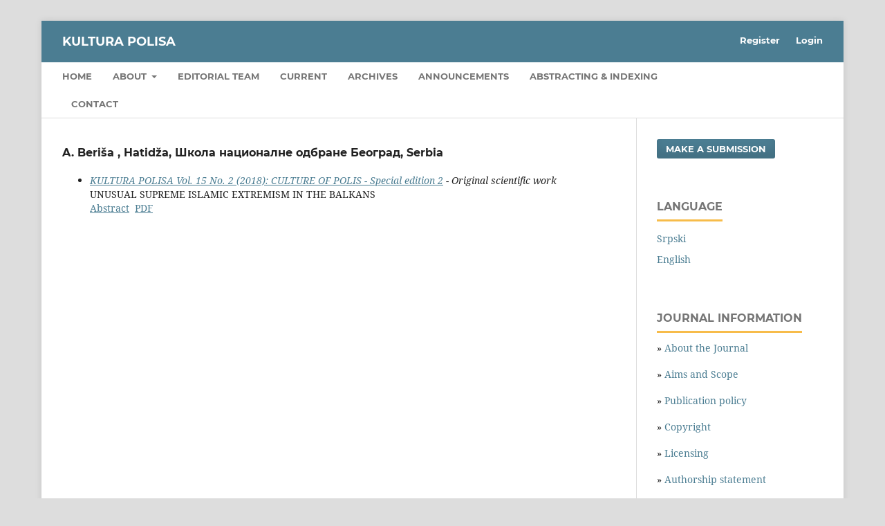

--- FILE ---
content_type: text/html; charset=utf-8
request_url: https://kpolisa.com/index.php/kp/search/authors/view?givenName=Hatid%C5%BEa%20&familyName=A.%20Beri%C5%A1a%20&affiliation=%D0%A8%D0%BA%D0%BE%D0%BB%D0%B0%20%D0%BD%D0%B0%D1%86%D0%B8%D0%BE%D0%BD%D0%B0%D0%BB%D0%BD%D0%B5%20%D0%BE%D0%B4%D0%B1%D1%80%D0%B0%D0%BD%D0%B5%20%D0%91%D0%B5%D0%BE%D0%B3%D1%80%D0%B0%D0%B4&country=RS&authorName=A.%20Beri%C5%A1a%20%2C%20Hatid%C5%BEa%20
body_size: 4742
content:
<!DOCTYPE html>
<html lang="en-US" xml:lang="en-US">
<head>
	<meta charset="utf-8">
	<meta name="viewport" content="width=device-width, initial-scale=1.0">
	<title>
		Author Details
							| KULTURA POLISA
			</title>

	
<meta name="generator" content="Open Journal Systems 3.3.0.13">
<meta name="cultureofpolis" content="CULTURE OF POLIS - Journal for Nurturing of Democratic Political Culture">
<meta name="keywords" content="open access, scholarly publishing, open source software, non-profit organizations, scholarly journals, free software, CULTURE OF POLIS" />
<meta name="author" content="metatags generator">
<meta name="robots" content="index, follow">
<meta name="revisit-after" content="3 month">
<link rel="alternate" type="application/atom+xml" href="https://kpolisa.com/index.php/kp/gateway/plugin/AnnouncementFeedGatewayPlugin/atom">
<link rel="alternate" type="application/rdf+xml" href="https://kpolisa.com/index.php/kp/gateway/plugin/AnnouncementFeedGatewayPlugin/rss">
<link rel="alternate" type="application/rss+xml" href="https://kpolisa.com/index.php/kp/gateway/plugin/AnnouncementFeedGatewayPlugin/rss2">
	<link rel="stylesheet" href="https://kpolisa.com/index.php/kp/$$$call$$$/page/page/css?name=stylesheet" type="text/css" /><link rel="stylesheet" href="https://kpolisa.com/lib/pkp/styles/fontawesome/fontawesome.css?v=3.3.0.13" type="text/css" />
</head>
<body class="pkp_page_search pkp_op_authors" dir="ltr">

	<div class="pkp_structure_page">

				<header class="pkp_structure_head" id="headerNavigationContainer" role="banner">
						 <nav class="cmp_skip_to_content" aria-label="Jump to content links">
	<a href="#pkp_content_main">Skip to main content</a>
	<a href="#siteNav">Skip to main navigation menu</a>
		<a href="#pkp_content_footer">Skip to site footer</a>
</nav>

			<div class="pkp_head_wrapper">

				<div class="pkp_site_name_wrapper">
					<button class="pkp_site_nav_toggle">
						<span>Open Menu</span>
					</button>
										<div class="pkp_site_name">
																<a href="						https://kpolisa.com/index.php/kp/index
					" class="is_text">KULTURA POLISA</a>
										</div>
				</div>

				
				<nav class="pkp_site_nav_menu" aria-label="Site Navigation">
					<a id="siteNav"></a>
					<div class="pkp_navigation_primary_row">
						<div class="pkp_navigation_primary_wrapper">
																				<ul id="navigationPrimary" class="pkp_navigation_primary pkp_nav_list">
								<li class="">
				<a href="https://kpolisa.com/index.php/kp/index">
					Home
				</a>
							</li>
								<li class="">
				<a href="https://kpolisa.com/index.php/kp/about">
					About
				</a>
									<ul>
																					<li class="">
									<a href="https://kpolisa.com/index.php/kp/about">
										About the Journal
									</a>
								</li>
																												<li class="">
									<a href="https://kpolisa.com/index.php/kp/search/authors">
										List of authors
									</a>
								</li>
																												<li class="">
									<a href="https://kpolisa.com/index.php/kp/List_of_the_Reviewers">
										List of the Reviewers
									</a>
								</li>
																												<li class="">
									<a href="https://kpolisa.com/index.php/kp/about/submissions">
										Submissions
									</a>
								</li>
																												<li class="">
									<a href="https://kpolisa.com/index.php/kp/about/privacy">
										Privacy Statement
									</a>
								</li>
																												<li class="">
									<a href="https://kpolisa.com/index.php/kp/books">
										Books and articles
									</a>
								</li>
																		</ul>
							</li>
								<li class="">
				<a href="https://kpolisa.com/index.php/kp/about/editorialTeam">
					Editorial Team
				</a>
							</li>
								<li class="">
				<a href="https://kpolisa.com/index.php/kp/issue/current">
					Current
				</a>
							</li>
								<li class="">
				<a href="https://kpolisa.com/index.php/kp/issue/archive">
					Archives
				</a>
							</li>
								<li class="">
				<a href="https://kpolisa.com/index.php/kp/announcement">
					Announcements
				</a>
							</li>
								<li class="">
				<a href="https://kpolisa.com/index.php/kp/Abstracting_Indexing">
					Abstracting & Indexing
				</a>
							</li>
								<li class="">
				<a href="https://kpolisa.com/index.php/kp/about/contact">
					Contact
				</a>
							</li>
			</ul>

				

																				</div>
					</div>
					<div class="pkp_navigation_user_wrapper" id="navigationUserWrapper">
							<ul id="navigationUser" class="pkp_navigation_user pkp_nav_list">
								<li class="profile">
				<a href="https://kpolisa.com/index.php/kp/user/register">
					Register
				</a>
							</li>
								<li class="profile">
				<a href="https://kpolisa.com/index.php/kp/login">
					Login
				</a>
							</li>
										</ul>

					</div>
				</nav>
			</div><!-- .pkp_head_wrapper -->
		</header><!-- .pkp_structure_head -->

						<div class="pkp_structure_content has_sidebar">
			<div class="pkp_structure_main" role="main">
				<a id="pkp_content_main"></a>
<div id="authorDetails">
<h3>A. Beriša , Hatidža, Школа националне одбране Београд, Serbia</h3>
<ul>
									<li>

		<em><a href="https://kpolisa.com/index.php/kp/issue/view/21">KULTURA POLISA Vol. 15 No. 2 (2018): CULTURE OF POLIS - Special edition 2</a> - Original scientific work</em><br />
		UNUSUAL SUPREME ISLAMIC EXTREMISM IN THE BALKANS<br/>
		<a href="https://kpolisa.com/index.php/kp/article/view/633" class="file">Abstract</a>
							&nbsp;<a href="https://kpolisa.com/index.php/kp/article/view/633/596" class="file">PDF</a>
					</li>
	</ul>
</div>
	</div><!-- pkp_structure_main -->

									<div class="pkp_structure_sidebar left" role="complementary" aria-label="Sidebar">
				<div class="pkp_block block_make_submission">
	<h2 class="pkp_screen_reader">
		Make a Submission
	</h2>

	<div class="content">
		<a class="block_make_submission_link" href="https://kpolisa.com/index.php/kp/about/submissions">
			Make a Submission
		</a>
	</div>
</div>
<div class="pkp_block block_language">
	<h2 class="title">
		Language
	</h2>

	<div class="content">
		<ul>
							<li class="locale_sr_RS@latin" lang="sr-RS@latin">
					<a href="https://kpolisa.com/index.php/kp/user/setLocale/sr_RS%40latin?source=%2Findex.php%2Fkp%2Fsearch%2Fauthors%2Fview%3FgivenName%3DHatid%25C5%25BEa%2520%26familyName%3DA.%2520Beri%25C5%25A1a%2520%26affiliation%3D%25D0%25A8%25D0%25BA%25D0%25BE%25D0%25BB%25D0%25B0%2520%25D0%25BD%25D0%25B0%25D1%2586%25D0%25B8%25D0%25BE%25D0%25BD%25D0%25B0%25D0%25BB%25D0%25BD%25D0%25B5%2520%25D0%25BE%25D0%25B4%25D0%25B1%25D1%2580%25D0%25B0%25D0%25BD%25D0%25B5%2520%25D0%2591%25D0%25B5%25D0%25BE%25D0%25B3%25D1%2580%25D0%25B0%25D0%25B4%26country%3DRS%26authorName%3DA.%2520Beri%25C5%25A1a%2520%252C%2520Hatid%25C5%25BEa%2520">
						Srpski
					</a>
				</li>
							<li class="locale_en_US current" lang="en-US">
					<a href="https://kpolisa.com/index.php/kp/user/setLocale/en_US?source=%2Findex.php%2Fkp%2Fsearch%2Fauthors%2Fview%3FgivenName%3DHatid%25C5%25BEa%2520%26familyName%3DA.%2520Beri%25C5%25A1a%2520%26affiliation%3D%25D0%25A8%25D0%25BA%25D0%25BE%25D0%25BB%25D0%25B0%2520%25D0%25BD%25D0%25B0%25D1%2586%25D0%25B8%25D0%25BE%25D0%25BD%25D0%25B0%25D0%25BB%25D0%25BD%25D0%25B5%2520%25D0%25BE%25D0%25B4%25D0%25B1%25D1%2580%25D0%25B0%25D0%25BD%25D0%25B5%2520%25D0%2591%25D0%25B5%25D0%25BE%25D0%25B3%25D1%2580%25D0%25B0%25D0%25B4%26country%3DRS%26authorName%3DA.%2520Beri%25C5%25A1a%2520%252C%2520Hatid%25C5%25BEa%2520">
						English
					</a>
				</li>
					</ul>
	</div>
</div><!-- .block_language -->
<div class="pkp_block block_custom" id="customblock-journal-information">
	<h2 class="title">Journal Information</h2>
	<div class="content">
		<p>»&nbsp;<a title="About the Journal" href="https://kpolisa.com/index.php/kp/About_the_Journal">About the Journal</a></p>
<p>»&nbsp;<a title="Aims and Scope" href="https://kpolisa.com/index.php/kp/Aim_and_Scope">Aims and Scope</a></p>
<p>»&nbsp;<a title="Publication policy" href="https://kpolisa.com/index.php/kp/Journal_policy">Publication policy</a></p>
<p>»&nbsp;<a title="Copyright" href="https://kpolisa.com/index.php/kp/Copyright">Copyright</a></p>
<p>»&nbsp;<a title="Licensing" href="https://kpolisa.com/index.php/kp/Licensing">Licensing</a></p>
<p>»&nbsp;<a href="https://kpolisa.com/Authorship-statement-the-Culture-of-Polis.pdf">Authorship statement</a></p>
<p>»&nbsp;<a title="Digital Archive" href="https://kpolisa.com/index.php/kp/Archiving_digital_version">Digital Archive</a></p>
	</div>
</div>
<div class="pkp_block block_custom" id="customblock-for-authors">
	<h2 class="title">For Authors</h2>
	<div class="content">
		<p>»&nbsp;<a title="Authors Guidelines" href="https://kpolisa.com/Authors_Guidance.pdf">Authors Guidelines</a></p>
<p>»&nbsp;<a title="List of the Authors" href="https://kpolisa.com/index.php/kp/search/authors">List of the Authors</a></p>
	</div>
</div>
<div class="pkp_block block_custom" id="customblock-for-reviewers">
	<h2 class="title">For Reviewers</h2>
	<div class="content">
		<p>»&nbsp;<a title="Guidelines for Reviewers" href="https://kpolisa.com/index.php/kp/Guidelines_for_Reviewers">Guidelines for Reviewers</a></p>
<p>»&nbsp;<a title="Reviewers' responsibilities" href="https://kpolisa.com/index.php/kp/Reviewers_responsibility">Reviewers' responsibilities</a></p>
<p>»&nbsp;<a href="https://kpolisa.com/index.php/kp/List_of_the_Reviewers">List of reviewers</a></p>
	</div>
</div>
<div class="pkp_block block_custom" id="customblock-banner">
	<h2 class="title pkp_screen_reader">banner</h2>
	<div class="content">
		<p><a title="HeinOnline" href="https://home.heinonline.org/"><img src="https://kpolisa.com/public/site/images/cpolisa22/heinonline.jpg" alt="HeinOnline" width="300" height="125"></a></p>
<p><a title="ERIHPLUS" href="https://kanalregister.hkdir.no/publiseringskanaler/erihplus/periodical/info.action?id=503846"><img src="https://kpolisa.com/public/site/images/cpolisa22/erihplus.jpg" alt="" width="279" height="88"></a></p>
<p><a title="CEEOL" href="https://www.ceeol.com/search/journal-detail?id=2849"><img src="https://kpolisa.com/public/site/images/cpolisa22/ceeol-logo11.jpg" alt="" width="279" height="113"></a></p>
<p><a title="Crossref" href="https://search.crossref.org/?q=Kultura+polisa&amp;from_ui=yes"><img src="https://kpolisa.com/public/site/images/cpolisa22/crossref.jpg" alt="crossref" width="289" height="157"></a></p>
<p><a title="Google Scholar" href="https://scholar.google.com/citations?hl=en&amp;view_op=list_works&amp;authuser=1&amp;gmla=AJsN-F4qCi9CswH8eBE8UHjH1WeKsJlNZUAYzx8N7DaGSb6Cwb3FbZTQ1du_2JHyDUeLUoLQBoISYDblfMqcsNwcfoG89NXwAr-eygtUNFW4vqid4Z-qdkk&amp;user=wG20fmMAAAAJ&amp;gmla=AJsN-F4tR952BUV2e_ow6ql9WpARSALrkoRN8JYow6Z3cC1XHgUSxQ-6GHlMEKz42r9iRhyrVyJEfqlCli684lMIfOC_aIIhhJtYQhh-Cs9QaisXqV5khBA&amp;sciund=6726950054723562792&amp;gmla=AJsN-F4wpBuBVVaoVXZnSIe6tkI1lXn0vZ-SgWeZ8M4h4wcTc0wsItrfH_xoxgeiL-bTxhOCJNOPSMXLn7KAuZpSYMyRk0BdpD1FrQhi75h3PmRVR-zQa54&amp;sciund=12630548216105444737&amp;gmla=AJsN-F5jM86oCaQK_AvyG3ON7FJoBh-YjzNBxjaZGLtYjUWsRwY1RxW_NrC6VYn8LlfmvJPTPn25UP4H63lzsLDdad4IucSYCjfFK1JMe2SbS3yhCwkl5NA&amp;sciund=13794240481536471892&amp;gmla=AJsN-F5L0OKvvdq7seHqZjv922u1LNO2eudi-TMSDRGI7ffKnZ-NtAyEaIJt0FR_i9vQnC6OqxWAV3yqPeLXf81eUeKvzeqRSH4j_MTNS1hetKeMmOTLLkE&amp;sciund=5410695475627232352&amp;gmla=AJsN-F6I9A6R3CYhZjMSM0roEAGyUJZtthfshEMAcwo83atlYysOfeuiTsGB2EL-2xGY1Uw1sbdTc_LELGKYkjZMNHaoHZLQDaoPuuRCzlEjWXL-UwkpQ-A&amp;sciund=9546328133874332586&amp;gmla=AJsN-F5jzwIDoKllY1Kf__I7hxc9BhemW97Gz_KGsMMDiyAgKLXQjy9BMmzmvzpDTWVKf9A0KnOOG3Q93avvVNw1RR7GjMuFJIkTpby8SaYUGJeA5RnZRos&amp;sciund=1609200013306646847&amp;gmla=AJsN-F4EzwRNVRZfRk4j9cNMvBMJmeE1vshOHYtcabdTLSsAYwccAeCG7ZSn3PSnMy55-lkhBH50FbLft2jd8mjAnZk8oOJQur6eWUnaC3YaEBHTHfHOzWk&amp;sciund=4610249578284617258&amp;gmla=AJsN-F78atwkqIyg36RGnt4O1eO8lpSV61kPAlgchIQDHEgIExrWGHV9GNzP2_Bcq9eLuD_SvYLBVtsFsRSD2aUgn-PqgURGOaqikLbqmKhMeXSC5ZRFQJc&amp;sciund=9728482707148092707"><img src="https://kpolisa.com/public/site/images/cpolisa22/google-scholar.jpg" alt="Google Scholar" width="300" height="130"></a></p>
<p><a href="https://cyberleninka.ru/journal/n/kultura-polisa?i=1122119"><img src="https://kpolisa.com/public/site/images/cpolisa22/cyberleninka.png" alt="" width="307" height="114"></a></p>
<p><a title="Publons" href="https://publons.com/journal/174612/kultura-polisa/"><img src="https://kpolisa.com/public/site/images/cpolisa22/publons.jpg" alt="Publons" width="298" height="154"></a></p>
<p><a href="https://www.linkedin.com/company/kultura-polisa/?viewAsMember=true"><img src="https://kpolisa.com/public/site/images/cpolisa22/linkedin-logo.png" alt="" width="329" height="89"></a></p>
<p><a title="Open Access" href="https://kpolisa.com/index.php/kp/Open_Access_Policy"><img src="https://kpolisa.com/public/site/images/cpolisa22/open-access.png" alt="Open Access" width="296" height="116"></a></p>
<p><a title="WorldCat" href="https://www.worldcat.org/title/kultura-polisa/oclc/62882855&amp;referer=brief_results"><img src="https://kpolisa.com/public/site/images/cpolisa22/worldcat.png" alt="WorldCat" width="262" height="81"></a></p>
<p><a title="Mendeley" href="https://www.mendeley.com/search/?page=1&amp;publicationType=journal&amp;query=Kultura%20polisa&amp;sortBy=relevance"><img src="https://kpolisa.com/public/site/images/cpolisa22/mendeley.jpg" alt="mendeley" width="259" height="62"></a></p>
<p><a title="cobiss" href="https://plus.cobiss.net/cobiss/sr/sr/bib/199568391"><img src="https://kpolisa.com/public/site/images/cpolisa22/cobiss.png" alt="cobiss" width="103" height="44"></a></p>
<p>&nbsp;</p>
	</div>
</div>
<div class="pkp_block block_information">
	<h2 class="title">Information</h2>
	<div class="content">
		<ul>
							<li>
					<a href="https://kpolisa.com/index.php/kp/information/readers">
						For Readers
					</a>
				</li>
										<li>
					<a href="https://kpolisa.com/index.php/kp/information/authors">
						For Authors
					</a>
				</li>
										<li>
					<a href="https://kpolisa.com/index.php/kp/information/librarians">
						For Librarians
					</a>
				</li>
					</ul>
	</div>
</div>
<div class="pkp_block block_web_feed">
	<h2 class="title">Current Issue</h2>
	<div class="content">
		<ul>
			<li>
				<a href="https://kpolisa.com/index.php/kp/gateway/plugin/WebFeedGatewayPlugin/atom">
					<img src="https://kpolisa.com/lib/pkp/templates/images/atom.svg" alt="Atom logo">
				</a>
			</li>
			<li>
				<a href="https://kpolisa.com/index.php/kp/gateway/plugin/WebFeedGatewayPlugin/rss2">
					<img src="https://kpolisa.com/lib/pkp/templates/images/rss20_logo.svg" alt="RSS2 logo">
				</a>
			</li>
			<li>
				<a href="https://kpolisa.com/index.php/kp/gateway/plugin/WebFeedGatewayPlugin/rss">
					<img src="https://kpolisa.com/lib/pkp/templates/images/rss10_logo.svg" alt="RSS1 logo">
				</a>
			</li>
		</ul>
	</div>
</div>

			</div><!-- pkp_sidebar.left -->
			</div><!-- pkp_structure_content -->

<div class="pkp_structure_footer_wrapper" role="contentinfo">
	<a id="pkp_content_footer"></a>

	<div class="pkp_structure_footer">

					<div class="pkp_footer_content">
				<p>ISSN (Printed) 1820-4589<br />ISSN (Online) 2812-9466</p>
<p>This Journal is published through an <a href="https://pkp.sfu.ca/ojs/">Open Journal Systems </a>as part of the <a href="https://pkp.sfu.ca/">Public Knowledge Project </a>(PKP).</p>
<p>This Journal is licensed under a Creative Commons Attribution 4.0 International <a href="https://creativecommons.org/licenses/by/4.0/">(CC BY)</a>   </p>
<p><a title="CC BY" href="https://creativecommons.org/licenses/by/4.0/"><img src="https://kpolisa.com/public/site/images/cpolisa22/cc-by.png" alt="CC BY" width="146" height="54" /></a></p>
<p> </p>
<p><a href="https://info.flagcounter.com/vhjk"><img src="https://s05.flagcounter.com/count2/vhjk/bg_FFFFFF/txt_000000/border_CCCCCC/columns_8/maxflags_40/viewers_0/labels_1/pageviews_1/flags_0/percent_0/" alt="Flag Counter" border="0" /></a></p>
			</div>
		
		<div class="pkp_brand_footer" role="complementary">
			<a href="https://kpolisa.com/index.php/kp/about/aboutThisPublishingSystem">
				<img alt="More information about the publishing system, Platform and Workflow by OJS/PKP." src="https://kpolisa.com/templates/images/ojs_brand.png">
			</a>
		</div>
	</div>
</div><!-- pkp_structure_footer_wrapper -->

</div><!-- pkp_structure_page -->

<script src="https://kpolisa.com/lib/pkp/lib/vendor/components/jquery/jquery.min.js?v=3.3.0.13" type="text/javascript"></script><script src="https://kpolisa.com/lib/pkp/lib/vendor/components/jqueryui/jquery-ui.min.js?v=3.3.0.13" type="text/javascript"></script><script src="https://kpolisa.com/plugins/themes/default/js/lib/popper/popper.js?v=3.3.0.13" type="text/javascript"></script><script src="https://kpolisa.com/plugins/themes/default/js/lib/bootstrap/util.js?v=3.3.0.13" type="text/javascript"></script><script src="https://kpolisa.com/plugins/themes/default/js/lib/bootstrap/dropdown.js?v=3.3.0.13" type="text/javascript"></script><script src="https://kpolisa.com/plugins/themes/default/js/main.js?v=3.3.0.13" type="text/javascript"></script>


</body>
</html>

